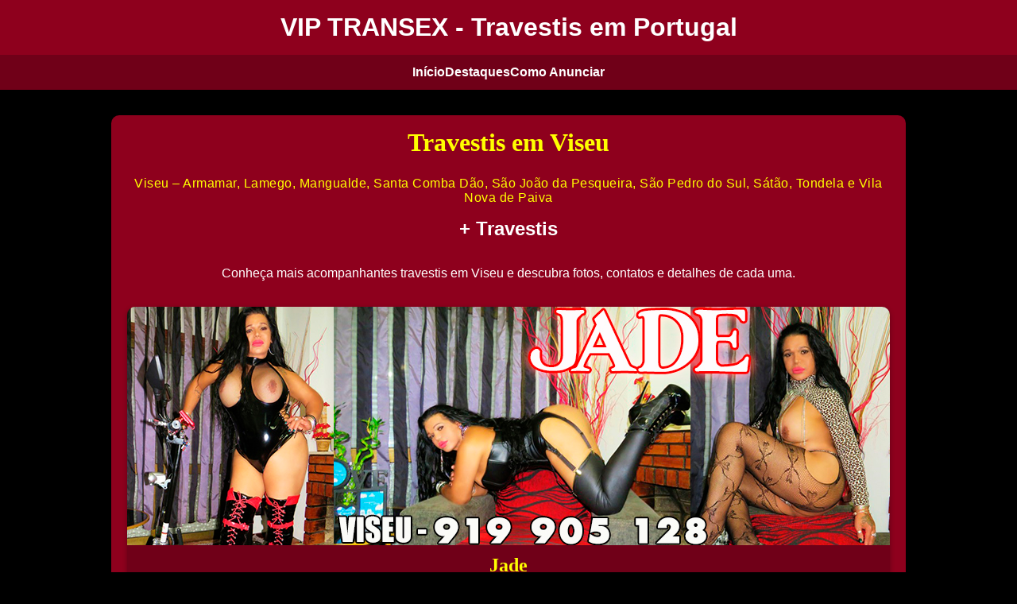

--- FILE ---
content_type: text/html
request_url: https://viptransex.net/travestis-viseu.html
body_size: 3081
content:
<!doctype html>
<html lang="pt">
<head>
<meta charset="utf-8">
<meta name="viewport" content="width=device-width, initial-scale=1, maximum-scale=1">
<meta http-equiv="content-language" content="pt-pt">
<title>Travestis Viseu - Acompanhantes Travestis e Transex</title>
<meta name="description" content="Encontre acompanhantes travestis e transex em Viseu e arredores. Perfis verificados, fotos e contactos completos no portal VIP TRANSEX, o site de confiança para classificados de travestis em Portugal.">
<meta name="keywords" content="travestis Viseu, acompanhantes Viseu, transex Viseu, travestis em Tondela, travestis em Lamego, travestis em São Pedro do Sul, travestis em Mangualde, transexuais Viseu, shemales Viseu, acompanhantes transex Portugal, crossdresser Viseu">
<meta name="robots" content="index, follow">
<link rel="canonical" href="https://viptransex.net/travestis-viseu.html">
<link rel="icon" href="favicon.ico" type="image/x-icon">

<meta property="og:title" content="Travestis Viseu | VIP TRANSEX">
<meta property="og:description" content="Encontre acompanhantes travestis em Viseu e arredores. Perfis verificados e atualizados no portal VIP TRANSEX.">
<meta property="og:url" content="https://www.viptransex.net/travestis-viseu.html">
<meta property="og:type" content="website">

<meta name="twitter:card" content="summary">
<meta name="twitter:title" content="Travestis Viseu | VIP TRANSEX">
<meta name="twitter:description" content="Encontre acompanhantes travestis em Viseu e arredores. Perfis verificados e atualizados no portal VIP TRANSEX.">

  <style>
    :root {
      --cor-principal: #000000;
      --cor-secundaria: #ffff00;
      --cor-texto: #ffffff;
      --fonte-principal: Arial, Helvetica, sans-serif;
      --fonte-titulo: 'Georgia', serif;
    }

    * { box-sizing: border-box; margin: 0; padding: 0; }

    body {
      font-family: var(--fonte-principal);
      background-color: var(--cor-principal);
      color: var(--cor-texto);
      display: flex;
      flex-direction: column;
      min-height: 100vh;
    }

    header {
      background: #8e001d;
      padding: 1rem;
      text-align: center;
    }

    header a {
      color: var(--cor-texto);
      text-decoration: none;
      font-size: 2rem;
      font-weight: bold;
    }

    nav {
      background: #700018;
      display: flex;
      justify-content: center;
      flex-wrap: wrap;
      gap: 1rem;
      padding: 0.8rem;
    }

    nav a {
      color: var(--cor-texto);
      text-decoration: none;
      font-weight: bold;
      transition: color 0.3s;
    }

    nav a:hover { color: var(--cor-secundaria); }

    main {
      flex: 1;
      width: 100%;
      max-width: 1000px;
      margin: 2rem auto;
      padding: 1rem;
      background: #8e001d;
      border-radius: 10px;
      text-align: center;
    }

    h1 {
      color: var(--cor-secundaria);
      font-family: var(--fonte-titulo);
      margin-bottom: 1.5rem;
    }

    .catalogo {
      display: grid;
      grid-template-columns: 1fr;
      gap: 2rem;
    }
	  
.arredores {
  margin-top: 0.2rem; /* colado ao título */
  margin-bottom: 1rem;
  font-size: 1rem;
  font-weight: normal;
  color: #ffff00; /* mesma cor do destaque */
  letter-spacing: 0.5px;
}

    .descricao {
      margin: 0;
      line-height: 1.3;
    }

    .descricao-card {
      margin: 0.1rem 1rem 0.5rem;
    }

    .linha-divisoria {
      border: 1px solid var(--cor-secundaria);
      margin: 0.2rem 0;
    }

    .card {
      background: #700018;
      border-radius: 10px;
      overflow: hidden;
      box-shadow: 0 2px 6px rgba(0,0,0,0.3);
      transition: transform 0.3s ease, box-shadow 0.3s ease;
      max-width: 960px;
      margin: 0 auto;
    }

    .card:hover {
      transform: translateY(-4px);
      box-shadow: 0 4px 10px rgba(0,0,0,0.4);
    }

    .card img {
      width: 100%;
      height: auto;
      display: block;
      object-fit: contain;
      background: none;
    }

    .card h2 {
      color: var(--cor-secundaria);
      font-family: var(--fonte-titulo);
      margin: 0.8rem 0;
    }
	  
	  .mensagem-card {
  font-size: 1rem;
  color: #ccc;
  margin: 0.6rem 0 1rem 0;
  line-height: 1.4;
  text-align: center;
}

    .btn {
      display: inline-block;
      background: var(--cor-secundaria);
      color: #000;
      padding: 0.6rem 1.2rem;
      border-radius: 6px;
      font-weight: bold;
      text-decoration: none;
      margin-bottom: 1.2rem;
      transition: all 0.3s ease;
    }

    .btn:hover { background: #fff; color: var(--cor-principal); }

    .localidades {
      background: #8e001d;
      padding: 2rem 1rem;
      text-align: center;
      margin-top: 2rem;
    }

    .localidades h2 {
      color: var(--cor-secundaria);
      font-family: var(--fonte-titulo);
      margin-bottom: 1rem;
    }

    .localidades a {
      color: var(--cor-texto);
      text-decoration: none;
      margin: 0.3rem 0.5rem;
      display: inline-block;
      transition: color 0.3s ease;
    }

    .localidades a:hover { color: var(--cor-secundaria); }

    footer {
      background: #700018;
      text-align: center;
      padding: 1rem;
      font-size: 0.9rem;
      color: #ccc;
    }

    footer a {
      color: var(--cor-secundaria);
      text-decoration: none;
    }

    footer a:hover { text-decoration: underline; }
  </style>
</head>
<body>

<header id="top">
  <a href="index.html">VIP TRANSEX - Travestis em Portugal</a>
</header>

<nav>
  <a href="index.html">Início</a>
  <a href="destaques.html">Destaques</a>
  <a href="anunciar.html">Como Anunciar</a>
</nav>

<main>
<h1>Travestis em Viseu</h1>
<p class="arredores">
Viseu – Armamar, Lamego, Mangualde, Santa Comba Dão, São João da Pesqueira, São Pedro do Sul, Sátão, Tondela e Vila Nova de Paiva
</p>


<div class="catalogo">

   <!-- + Travestis -->
<h2>+ Travestis</h2>
<p class="descricao">Conheça mais acompanhantes travestis em Viseu e descubra fotos, contatos e detalhes de cada uma.</p>

 <div class="secao mais-travestis">
	
  <div class="card shuffle-card">
    <a href="jade.html"><img src="imagens/jade-destaque.jpg" alt="Jade" loading="lazy"></a>
    <h2>Jade</h2>
	<p class="mensagem-card">Boca quente… Garganta profunda… 💖</p>
    <a href="jade.html" class="btn">Ver Perfil</a>
  </div>
	
  <div class="card static-card">
    <a href="anunciar.html"><img src="logotipo-destaque.jpg" alt="Anuncie aqui" loading="lazy"></a>
    <h2>Anuncie Aqui</h2>
    <a href="anunciar.html" class="btn">Saber Mais</a>
  </div>
	 
 </div>

</div>

  <p style="margin-top:2rem;">
    <a href="#top" style="color: var(--cor-secundaria); font-weight: bold;">&gt;&gt;&gt; Voltar ao topo &lt;&lt;&lt;</a>
  </p>
</main>

<section class="localidades">
  <h2>Acompanhantes Travestis - Localidades</h2>
  <p>
    <a href="travestis-acores.html">Açores</a> - 
    <a href="travestisalgarve.html">Algarve</a> - 
    <a href="travestisaveiro.html">Aveiro</a> - 
    <a href="travestis-beja.html">Beja</a> - 
    <a href="travestisbraga.html">Braga</a> - 
    <a href="travestis-braganca.html">Bragança</a> - 
    <a href="travestis-castelo-branco.html">Castelo Branco</a>
  </p>
  <p>
    <a href="travestiscoimbra.html">Coimbra</a> - 
    <a href="travestis-evora.html">Évora</a> - 
    <a href="travestis-guarda.html">Guarda</a> - 
    <a href="travestisleiria.html">Leiria</a> - 
    <a href="travestislisboa.html">Lisboa</a> - 
    <a href="travestis-madeira.html">Madeira</a> - 
    <a href="travestis-portalegre.html">Portalegre</a>
  </p>
  <p>
    <a href="travestisporto.html">Porto</a> - 
    <a href="travestis-santarem.html">Santarém</a> - 
    <a href="travestis-setubal.html">Setúbal</a> - 
    <a href="travestis-viana-do-castelo.html">Viana do Castelo</a> - 
    <a href="travestis-vila-real.html">Vila Real</a> - 
    <a href="travestis-viseu.html">Viseu</a>
  </p>
  <p><a href="destaques.html">Todas as Cidades</a></p>
</section>

<footer>
  <p>&copy; Viptransex.net - Todos os direitos reservados.</p>
  <p>
    <a href="termos-e-condicoes.html">Termos e Condições</a> |
    <a href="politica-de-cookies.html">Política de Cookies</a> |
    <a href="avisos-legais.html">Avisos Legais</a> |
    <a href="politica-de-privacidade.html">Política de Privacidade</a> |
    <a href="links.html" title="Links e Sites parceiros">Links e Sites parceiros</a> |
    <a href="contacto.html" title="Contactos">Contactos</a> |
    <a href="anunciar.html" title="Como Anunciar">Como Anunciar</a>
  </p>
</footer>

<script>
window.addEventListener('load', () => {
  function shuffle(array) {
    for (let i = array.length - 1; i > 0; i--) {
      const j = Math.floor(Math.random() * (i + 1));
      [array[i], array[j]] = [array[j], array[i]];
    }
    return array;
  }

  const secoes = document.querySelectorAll('.secao');

  function embaralhar() {
    secoes.forEach(secao => {
      const cards = Array.from(secao.querySelectorAll('.shuffle-card'));
      const staticCard = secao.querySelector('.static-card');

      const shuffledCards = shuffle(cards);
      const fragment = document.createDocumentFragment();

      shuffledCards.forEach(card => fragment.appendChild(card));
      if (staticCard) fragment.appendChild(staticCard);

      secao.appendChild(fragment);
    });
  }

  // Se o browser suportar requestIdleCallback, usa
  if ('requestIdleCallback' in window) {
    requestIdleCallback(embaralhar);
  } 
  // Senão (telemóveis, especialmente iPhone), usa fallback
  else {
    setTimeout(embaralhar, 50);
  }
});
</script>

</body>
</html>



